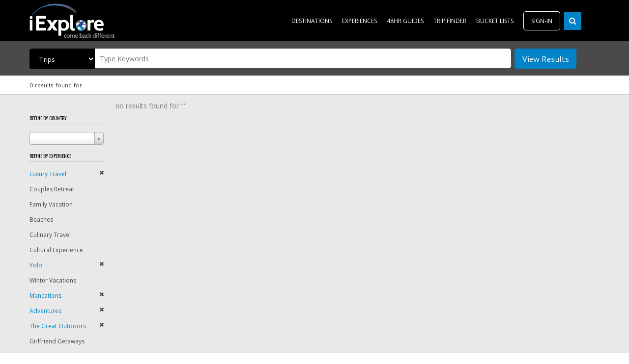

--- FILE ---
content_type: text/html; charset=utf-8
request_url: https://www.google.com/recaptcha/api2/aframe
body_size: 267
content:
<!DOCTYPE HTML><html><head><meta http-equiv="content-type" content="text/html; charset=UTF-8"></head><body><script nonce="ip9_YbDChuD8Jdr4Sw9DfQ">/** Anti-fraud and anti-abuse applications only. See google.com/recaptcha */ try{var clients={'sodar':'https://pagead2.googlesyndication.com/pagead/sodar?'};window.addEventListener("message",function(a){try{if(a.source===window.parent){var b=JSON.parse(a.data);var c=clients[b['id']];if(c){var d=document.createElement('img');d.src=c+b['params']+'&rc='+(localStorage.getItem("rc::a")?sessionStorage.getItem("rc::b"):"");window.document.body.appendChild(d);sessionStorage.setItem("rc::e",parseInt(sessionStorage.getItem("rc::e")||0)+1);localStorage.setItem("rc::h",'1770054065032');}}}catch(b){}});window.parent.postMessage("_grecaptcha_ready", "*");}catch(b){}</script></body></html>